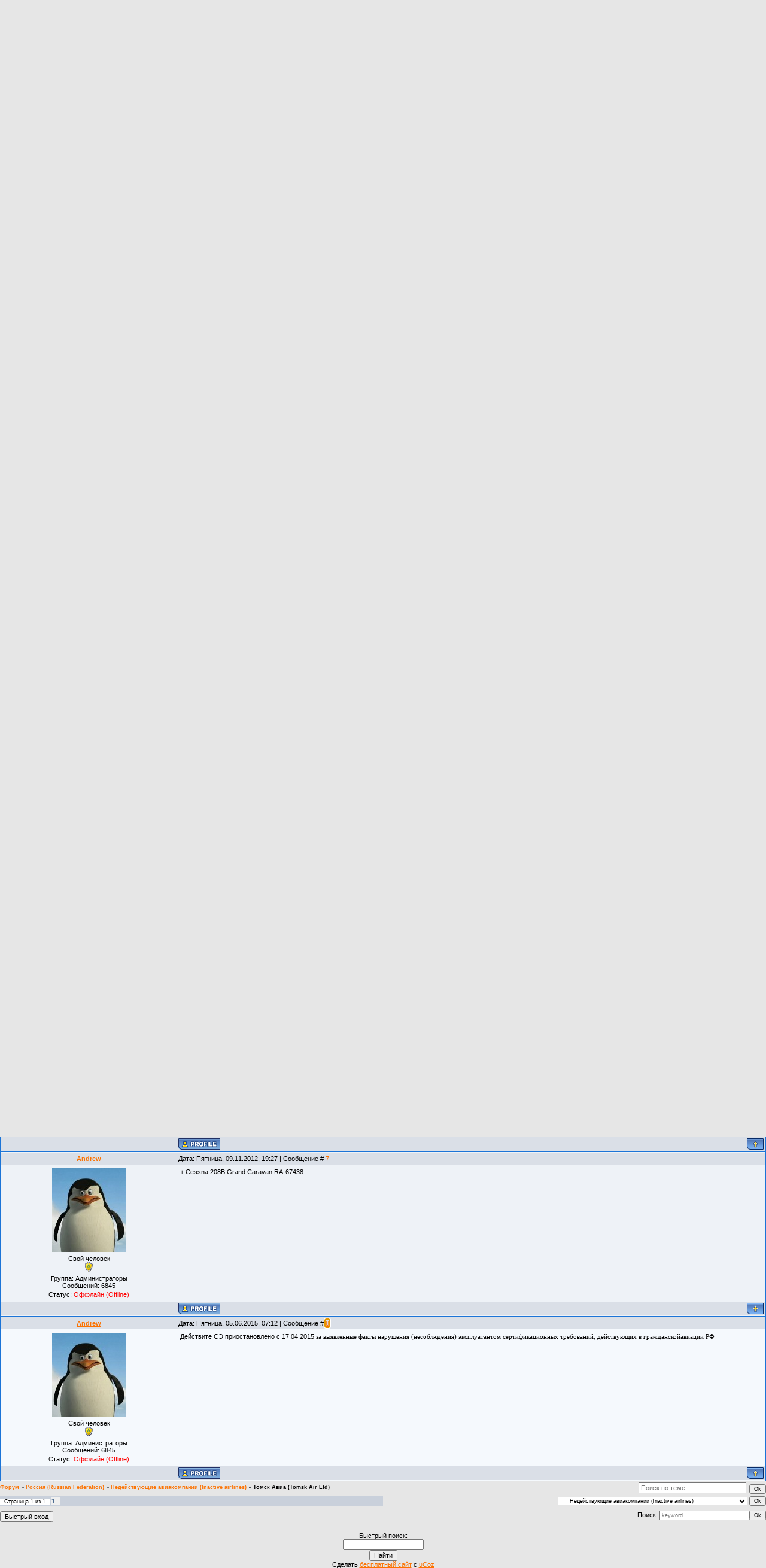

--- FILE ---
content_type: text/html; charset=UTF-8
request_url: https://regnumbers.3dn.ru/forum/32-98-1
body_size: 8566
content:
<HTML><HEAD>
<script type="text/javascript" src="/?LSM1hzWy4OAqu7qFQ6WNa0pRb%2100FZb%3BepeZMUU%21qtyRJLHvTgKjeEgxlqJKdzaWY94c5VEMb0qHnsGK9M%3BtGp6JG1qSGYdKgXMEZYcDkWG0TDfgha5x8vOFFawYLLRclrrSNjBKI7HCE3MS1Z%3BRHKmC5gnk8VfxFOqUvOjldUq8jjF%5EBnU%3B9lGTw7Ub65BVan2CCKI1OzRITq%3BdiIjtJt2waUoo"></script>
	<script type="text/javascript">new Image().src = "//counter.yadro.ru/hit;ucoznet?r"+escape(document.referrer)+(screen&&";s"+screen.width+"*"+screen.height+"*"+(screen.colorDepth||screen.pixelDepth))+";u"+escape(document.URL)+";"+Date.now();</script>
	<script type="text/javascript">new Image().src = "//counter.yadro.ru/hit;ucoz_desktop_ad?r"+escape(document.referrer)+(screen&&";s"+screen.width+"*"+screen.height+"*"+(screen.colorDepth||screen.pixelDepth))+";u"+escape(document.URL)+";"+Date.now();</script><script type="text/javascript">
if(typeof(u_global_data)!='object') u_global_data={};
function ug_clund(){
	if(typeof(u_global_data.clunduse)!='undefined' && u_global_data.clunduse>0 || (u_global_data && u_global_data.is_u_main_h)){
		if(typeof(console)=='object' && typeof(console.log)=='function') console.log('utarget already loaded');
		return;
	}
	u_global_data.clunduse=1;
	if('0'=='1'){
		var d=new Date();d.setTime(d.getTime()+86400000);document.cookie='adbetnetshowed=2; path=/; expires='+d;
		if(location.search.indexOf('clk2398502361292193773143=1')==-1){
			return;
		}
	}else{
		window.addEventListener("click", function(event){
			if(typeof(u_global_data.clunduse)!='undefined' && u_global_data.clunduse>1) return;
			if(typeof(console)=='object' && typeof(console.log)=='function') console.log('utarget click');
			var d=new Date();d.setTime(d.getTime()+86400000);document.cookie='adbetnetshowed=1; path=/; expires='+d;
			u_global_data.clunduse=2;
			new Image().src = "//counter.yadro.ru/hit;ucoz_desktop_click?r"+escape(document.referrer)+(screen&&";s"+screen.width+"*"+screen.height+"*"+(screen.colorDepth||screen.pixelDepth))+";u"+escape(document.URL)+";"+Date.now();
		});
	}
	
	new Image().src = "//counter.yadro.ru/hit;desktop_click_load?r"+escape(document.referrer)+(screen&&";s"+screen.width+"*"+screen.height+"*"+(screen.colorDepth||screen.pixelDepth))+";u"+escape(document.URL)+";"+Date.now();
}

setTimeout(function(){
	if(typeof(u_global_data.preroll_video_57322)=='object' && u_global_data.preroll_video_57322.active_video=='adbetnet') {
		if(typeof(console)=='object' && typeof(console.log)=='function') console.log('utarget suspend, preroll active');
		setTimeout(ug_clund,8000);
	}
	else ug_clund();
},3000);
</script><TITLE>Томск Авиа (Tomsk Air Ltd) - Форум</TITLE><LINK href="//src.ucoz.ru/src/css/201.css" type=text/css rel=StyleSheet>
	<link rel="stylesheet" href="/.s/src/base.min.css" />
	<link rel="stylesheet" href="/.s/src/layer7.min.css" />

	<script src="/.s/src/jquery-1.12.4.min.js"></script>
	
	<script src="/.s/src/uwnd.min.js"></script>
	<script src="//s771.ucoz.net/cgi/uutils.fcg?a=uSD&ca=2&ug=999&isp=0&r=0.611160821705731"></script>
	<link rel="stylesheet" href="/.s/src/ulightbox/ulightbox.min.css" />
	<link rel="stylesheet" href="/.s/src/social.css" />
	<script src="/.s/src/ulightbox/ulightbox.min.js"></script>
	<script>
/* --- UCOZ-JS-DATA --- */
window.uCoz = {"language":"ru","layerType":7,"uLightboxType":1,"ssid":"450332716546117607624","country":"US","module":"forum","mod":"fr","site":{"domain":null,"host":"regnumbers.3dn.ru","id":"4regnumbers"},"sign":{"7252":"Предыдущий","5255":"Помощник","7254":"Изменить размер","7251":"Запрошенный контент не может быть загружен. Пожалуйста, попробуйте позже.","7253":"Начать слайд-шоу","3125":"Закрыть","7287":"Перейти на страницу с фотографией.","5458":"Следующий"}};
/* --- UCOZ-JS-CODE --- */

	function Insert(qmid, user, text ) {
		user = user.replace(/\[/g, '\\[').replace(/\]/g, '\\]');
		if ( !!text ) {
			qmid = qmid.replace(/[^0-9]/g, "");
			paste("[quote="+user+";"+qmid+"]"+text+"[/quote]\n", 0);
		} else {
			_uWnd.alert('Выделите текст для цитирования', '', {w:230, h:80, tm:3000});
		}
	}

	function paste(text, flag ) {
		if ( document.selection && flag ) {
			document.addform.message.focus();
			document.addform.document.selection.createRange().text = text;
		} else {
			document.addform.message.value += text;
		}
	}

	function get_selection( ) {
		if ( window.getSelection ) {
			selection = window.getSelection().toString();
		} else if ( document.getSelection ) {
			selection = document.getSelection();
		} else {
			selection = document.selection.createRange().text;
		}
	}

	function pdel(id, n ) {
		if ( confirm('Вы подтверждаете удаление?') ) {
			(window.pDelBut = document.getElementById('dbo' + id))
				&& (pDelBut.width = pDelBut.height = 13) && (pDelBut.src = '/.s/img/ma/m/i2.gif');
			_uPostForm('', {url:'/forum/32-98-' + id + '-8-0-450332716546117607624', 't_pid': n});
		}
	}
 function uSocialLogin(t) {
			var params = {"yandex":{"height":515,"width":870},"google":{"width":700,"height":600},"vkontakte":{"height":400,"width":790},"ok":{"width":710,"height":390}};
			var ref = escape(location.protocol + '//' + ('regnumbers.3dn.ru' || location.hostname) + location.pathname + ((location.hash ? ( location.search ? location.search + '&' : '?' ) + 'rnd=' + Date.now() + location.hash : ( location.search || '' ))));
			window.open('/'+t+'?ref='+ref,'conwin','width='+params[t].width+',height='+params[t].height+',status=1,resizable=1,left='+parseInt((screen.availWidth/2)-(params[t].width/2))+',top='+parseInt((screen.availHeight/2)-(params[t].height/2)-20)+'screenX='+parseInt((screen.availWidth/2)-(params[t].width/2))+',screenY='+parseInt((screen.availHeight/2)-(params[t].height/2)-20));
			return false;
		}
		function TelegramAuth(user){
			user['a'] = 9; user['m'] = 'telegram';
			_uPostForm('', {type: 'POST', url: '/index/sub', data: user});
		}
function loginPopupForm(params = {}) { new _uWnd('LF', ' ', -250, -100, { closeonesc:1, resize:1 }, { url:'/index/40' + (params.urlParams ? '?'+params.urlParams : '') }) }
/* --- UCOZ-JS-END --- */
</script>

	<style>.UhideBlock{display:none; }</style>
</head>
<BODY bgColor=#e6e6e6 leftMargin=0 topMargin=0 marginheight="0" marginwidth="0"><!-- Logo -->
<TABLE style="BORDER-RIGHT: #979797 1px solid" cellSpacing=0 cellPadding=0 width=758 align=center border=0>
<TBODY>
<TR>
<TD align=middle width=200 background=//src.ucoz.ru/t/201/1.gif bgColor=#ffffff></TD>
<TD align=middle bgColor=#bbbbbb><IMG style="WIDTH: 745px; HEIGHT: 64px" height=64 alt="" src="/Shapka_new.jpg" width=764 border=0>&nbsp;</TD></TR></TBODY></TABLE><!-- /Logo --><!-- Vertical Menu -->
<TABLE style="BORDER-RIGHT: #979797 1px solid" cellSpacing=0 cellPadding=0 width=758 align=center border=0>
<TBODY>
<TR>
<TD align=middle width=200 background=//src.ucoz.ru/t/201/1.gif bgColor=#ffffff><SPAN class=pageTitle>Томск Авиа (Tomsk Air Ltd) - Форум</SPAN></TD>
<TD style="PADDING-LEFT: 10px" background=//src.ucoz.ru/t/201/3.gif bgColor=#ffffff height=37>
<TABLE cellSpacing=0 cellPadding=0 border=0>
<TBODY>
<TR>
<TD class=menuTd><A class=menu1 href="http://regnumbers.3dn.ru/">Главная</A></TD><td class="menuTd"><a class="menu1" href="/register">Регистрация</a></td><td class="menuTd"><a class="menu1" href="javascript:;" rel="nofollow" onclick="loginPopupForm(); return false;">Вход</a></td></TR></TBODY></TABLE></TD></TR></TBODY></TABLE><!-- /Vertical Menu -->
<TABLE height=30 cellSpacing=0 cellPadding=0 width="100%" align=center border=0>
<TBODY>
<TR>
<TD align=right>[<A class=fNavLink href="/forum/0-0-1-34" rel=nofollow>Новые сообщения</A> · <A class=fNavLink href="/forum/0-0-1-35" rel=nofollow>Участники</A> · <A class=fNavLink href="/forum/0-0-0-36" rel=nofollow>Правила форума</A> · <A class=fNavLink href="/forum/0-0-0-6" rel=nofollow>Поиск</A> · <A class=fNavLink href="/forum/0-0-0-37" rel=nofollow>RSS</A> ]</TD></TR></TBODY></TABLE>
		

		<table class="ThrTopButtonsTbl" border="0" width="100%" cellspacing="0" cellpadding="0">
			<tr class="ThrTopButtonsRow1">
				<td width="50%" class="ThrTopButtonsCl11">
	<ul class="switches switchesTbl forum-pages">
		<li class="pagesInfo">Страница <span class="curPage">1</span> из <span class="numPages">1</span></li>
		 <li class="switchActive">1</li> 
	</ul></td>
				<td align="right" class="frmBtns ThrTopButtonsCl12"><div id="frmButns83"><a href="javascript:;" rel="nofollow" onclick="_uWnd.alert('Необходима авторизация для данного действия. Войдите или зарегистрируйтесь.','',{w:230,h:80,tm:3000});return false;"><img alt="" style="margin:0;padding:0;border:0;" title="Ответить" src="/.s/img/fr/bt/35/t_reply.gif" /></a> <a href="javascript:;" rel="nofollow" onclick="_uWnd.alert('Необходима авторизация для данного действия. Войдите или зарегистрируйтесь.','',{w:230,h:80,tm:3000});return false;"><img alt="" style="margin:0;padding:0;border:0;" title="Новая тема" src="/.s/img/fr/bt/35/t_new.gif" /></a> <a href="javascript:;" rel="nofollow" onclick="_uWnd.alert('Необходима авторизация для данного действия. Войдите или зарегистрируйтесь.','',{w:230,h:80,tm:3000});return false;"><img alt="" style="margin:0;padding:0;border:0;" title="Новый опрос" src="/.s/img/fr/bt/35/t_poll.gif" /></a></div></td></tr>
			
		</table>
		
	<table class="ThrForumBarTbl" border="0" width="100%" cellspacing="0" cellpadding="0">
		<tr class="ThrForumBarRow1">
			<td class="forumNamesBar ThrForumBarCl11 breadcrumbs" style="padding-top:3px;padding-bottom:5px;">
				<a class="forumBar breadcrumb-item" href="/forum/">Форум</a>  <span class="breadcrumb-sep">&raquo;</span> <a class="forumBar breadcrumb-item" href="/forum/1">Россия (Russian Federation)</a> <span class="breadcrumb-sep">&raquo;</span> <a class="forumBar breadcrumb-item" href="/forum/32">Недействующие авиакомпании (Inactive airlines)</a> <span class="breadcrumb-sep">&raquo;</span> <a class="forumBarA" href="/forum/32-98-1">Томск Авиа (Tomsk Air Ltd)</a></td><td class="ThrForumBarCl12" >
	
	<script>
	function check_search(form ) {
		if ( form.s.value.length < 3 ) {
			_uWnd.alert('Вы ввели слишком короткий поисковой запрос.', '', { w:230, h:80, tm:3000 })
			return false
		}
		return true
	}
	</script>
	<form id="thread_search_form" onsubmit="return check_search(this)" action="/forum/32-98" method="GET">
		<input class="fastNav" type="submit" value="Ok" id="thread_search_button"><input type="text" name="s" value="" placeholder="Поиск по теме" id="thread_search_field"/>
	</form>
			</td></tr>
	</table>
		
		<div class="gDivLeft">
	<div class="gDivRight">
		<table class="gTable threadpage-posts-table" border="0" width="100%" cellspacing="1" cellpadding="0">
		<tr>
			<td class="gTableTop">
				<div style="float:right" class="gTopCornerRight"></div>
				<span class="forum-title">Томск Авиа (Tomsk Air Ltd)</span>
				</td></tr><tr><td class="postSeparator"><div id="nativeroll_video_cont" style="display:none;"></div></td></tr><tr id="post136"><td class="postFirst">
				<table border="0" width="100%" cellspacing="1" cellpadding="2" class="postTable">
					<tr><td width="23%" class="postTdTop" align="center"><a class="postUser" href="javascript:;" rel="nofollow" onClick="emoticon('[b]Andrew[/b],');return false;">Andrew</a></td><td class="postTdTop">Дата: Четверг, 30.08.2007, 23:28 | Сообщение # <a rel="nofollow" name="136" class="postNumberLink" href="javascript:;" onclick="prompt('Прямая ссылка к сообщению', 'https://regnumbers.3dn.ru/forum/32-98-136-16-1188502095'); return false;">1</a></td></tr>
					<tr><td class="postTdInfo" valign="top">
					<img alt="" title="Andrew" class="userAvatar" border="0" src="/avatar/34/283624.jpg"><div class="postRankName">Свой человек</div>

					<div class="postRankIco"><img alt="" style="margin:0;padding:0;border:0;" name="groupIcon" src="http://s8.ucoz.net/img/fr/admin.gif" title="Администраторы" /></div>
					<div class="postUserGroup">Группа: Администраторы</div>
					
					<div class="numposts">Сообщений: <span class="unp">6845</span></div>
					
					
					
					<div class="statusBlock">Статус: <span class="statusOffline">Оффлайн (Offline)</span></div>
					 
					</td><td class="posttdMessage" valign="top" style="word-wrap: break-word;"><span class="ucoz-forum-post" id="ucoz-forum-post-136" edit-url=""><!--IMG1--><img alt="" style="margin:0;padding:0;border:0;" src="http://regnumbers.3dn.ru/_fr/0/6676860.jpg" align="" /><!--IMG1--> <br /><br /> ICAO: TSK <br /> Callsign: "Tomsk Avia" <br /> Base airport: Tomsk-Bogashevo (UNTT) <br /> Founded: 06.04.2006 <br /> <a class="link" target="_blank" href="http://u.to/uLlS" title="http://www.tomskavia.ru/" rel="nofollow">http://www.tomskavia.ru/</a> <br /><br /> <b>Antonov An-24</b> <br /> <span style="color:#ff0000">RA-46627</span> <br /> RA-46679 <br /> <span style="color:#ff0000">RA-47254</span> <br /> RA-47255 <br /> <span style="color:#ff0000">RA-47355</span> <br /><br /> <b>Antonov An-26</b> <br /> <span style="color:#ff0000">RA-26039</span> <br /> RA-26209 <br /> <span style="color:#ff0000">RA-26518</span> <br /> <span style="color:red">RA-26688</span> <br /><br /> <b>Cessna 208B Grand Caravan</b> <br /> RA-67413 <br /> RA-67438 <br /> RA-67443 <br /><br /> <b>Mil Mi-8T</b> <br /> RA-22243 <br /> RA-22646 <br /> RA-22924 <br /> RA-24242 <br /> RA-24445</span>
					 <div style="text-align:start;" class="eAttach">Прикрепления: 
						<span dir="ltr">
							<a class="entryAttach ulightbox" title="17.4 Kb" href="/_fr/0/6676860.jpg" target="_blank">6676860.jpg</a>
							<small class="entryAttachSize" >(17.4 Kb)</small>
						</span></div>
					
					<br><br><div class="edited">Сообщение отредактировал <span class="editedBy">Andrew</span> - <span class="editedTime">Среда, 20.02.2013, 22:32</span></div></td></tr>
					<tr><td class="postBottom" align="center">&nbsp;</td><td class="postBottom">
					<table border="0" width="100%" cellspacing="0" cellpadding="0">
					<tr><td><a href="javascript:;" rel="nofollow" onclick="window.open('/index/8-4', 'up4', 'scrollbars=1,top=0,left=0,resizable=1,width=700,height=375'); return false;"><img alt="" style="margin:0;padding:0;border:0;" src="/.s/img/fr/bt/35/p_profile.gif" title="Профиль пользователя" /></a>    </td><td style="text-align:end;padding-inline-end:15px;"></td><td width="2%" nowrap style="text-align:end;"><a class="goOnTop" href="javascript:scroll(0,0);"><img alt="" style="margin:0;padding:0;border:0;" src="/.s/img/fr/bt/35/p_up.gif" title="Вверх" /></a></td></tr>
					</table></td></tr>
				</table></td></tr><tr id="post797"><td class="postRest2">
				<table border="0" width="100%" cellspacing="1" cellpadding="2" class="postTable">
					<tr><td width="23%" class="postTdTop" align="center"><a class="postUser" href="javascript:;" rel="nofollow" onClick="emoticon('[b]makc-sim[/b],');return false;">makc-sim</a></td><td class="postTdTop">Дата: Суббота, 28.06.2008, 11:25 | Сообщение # <a rel="nofollow" name="797" class="postNumberLink" href="javascript:;" onclick="prompt('Прямая ссылка к сообщению', 'https://regnumbers.3dn.ru/forum/32-98-797-16-1214637943'); return false;">2</a></td></tr>
					<tr><td class="postTdInfo" valign="top">
					<div class="postRankName">Подполковник</div>

					<div class="postRankIco"><img alt="" style="margin:0;padding:0;border:0;" name="groupIcon" src="http://s8.ucoz.net/img/fr/friends.png" title="Друзья" /></div>
					<div class="postUserGroup">Группа: Друзья</div>
					
					<div class="numposts">Сообщений: <span class="unp">114</span></div>
					
					
					
					<div class="statusBlock">Статус: <span class="statusOffline">Оффлайн (Offline)</span></div>
					 
					</td><td class="posttdMessage" valign="top" style="word-wrap: break-word;"><span class="ucoz-forum-post" id="ucoz-forum-post-797" edit-url=""><a class="link" href="http://myaviation.net/?pid=01384631" rel="nofollow" target="_blank">RA-46650</a></span>
					
					
					</td></tr>
					<tr><td class="postBottom" align="center">&nbsp;</td><td class="postBottom">
					<table border="0" width="100%" cellspacing="0" cellpadding="0">
					<tr><td><a href="javascript:;" rel="nofollow" onclick="window.open('/index/8-34', 'up34', 'scrollbars=1,top=0,left=0,resizable=1,width=700,height=375'); return false;"><img alt="" style="margin:0;padding:0;border:0;" src="/.s/img/fr/bt/35/p_profile.gif" title="Профиль пользователя" /></a>    </td><td style="text-align:end;padding-inline-end:15px;"></td><td width="2%" nowrap style="text-align:end;"><a class="goOnTop" href="javascript:scroll(0,0);"><img alt="" style="margin:0;padding:0;border:0;" src="/.s/img/fr/bt/35/p_up.gif" title="Вверх" /></a></td></tr>
					</table></td></tr>
				</table></td></tr><tr id="post1111"><td class="postRest1">
				<table border="0" width="100%" cellspacing="1" cellpadding="2" class="postTable">
					<tr><td width="23%" class="postTdTop" align="center"><a class="postUser" href="javascript:;" rel="nofollow" onClick="emoticon('[b]Mitch[/b],');return false;">Mitch</a></td><td class="postTdTop">Дата: Среда, 22.10.2008, 10:03 | Сообщение # <a rel="nofollow" name="1111" class="postNumberLink" href="javascript:;" onclick="prompt('Прямая ссылка к сообщению', 'https://regnumbers.3dn.ru/forum/32-98-1111-16-1224655386'); return false;">3</a></td></tr>
					<tr><td class="postTdInfo" valign="top">
					<div class="postRankName">Майор</div>

					<div class="postRankIco"><img alt="" style="margin:0;padding:0;border:0;" name="groupIcon" src="http://s8.ucoz.net/img/fr/friends.png" title="Друзья" /></div>
					<div class="postUserGroup">Группа: Друзья</div>
					
					<div class="numposts">Сообщений: <span class="unp">96</span></div>
					
					
					
					<div class="statusBlock">Статус: <span class="statusOffline">Оффлайн (Offline)</span></div>
					 
					</td><td class="posttdMessage" valign="top" style="word-wrap: break-word;"><span class="ucoz-forum-post" id="ucoz-forum-post-1111" edit-url="">Ан-24РВ <br /> <a class="link" href="http://i112.photobucket.com/albums/n167/AirMitch/47254_04.jpg" rel="nofollow" target="_blank">RA-47254</a> <p> Ан-26-100 <br /> <a class="link" href="http://i112.photobucket.com/albums/n167/AirMitch/26039_01.jpg" rel="nofollow" target="_blank">RA-26039</a> <p> Стрежевские Ми-8 <br /> <a class="link" href="http://i112.photobucket.com/albums/n167/AirMitch/22243_01.jpg" rel="nofollow" target="_blank">RA-22243</a> <br /> <a class="link" href="http://i112.photobucket.com/albums/n167/AirMitch/22646_01.jpg" rel="nofollow" target="_blank">RA-22646</a> <br /> <a class="link" href="http://i112.photobucket.com/albums/n167/AirMitch/22924_01.jpg" rel="nofollow" target="_blank">RA-22924</a> <br /> <a class="link" href="http://i112.photobucket.com/albums/n167/AirMitch/24445_01.jpg" rel="nofollow" target="_blank">RA-24445</a></span>
					
					<br><hr size="1" width="150" style="text-align:start;" class="signatureHr"><span class="signatureView">Надежда умирает при ударе о землю!</span>
					<br><br><div class="edited">Сообщение отредактировал <span class="editedBy">Mitch</span> - <span class="editedTime">Среда, 22.10.2008, 10:04</span></div></td></tr>
					<tr><td class="postBottom" align="center">&nbsp;</td><td class="postBottom">
					<table border="0" width="100%" cellspacing="0" cellpadding="0">
					<tr><td><a href="javascript:;" rel="nofollow" onclick="window.open('/index/8-3', 'up3', 'scrollbars=1,top=0,left=0,resizable=1,width=700,height=375'); return false;"><img alt="" style="margin:0;padding:0;border:0;" src="/.s/img/fr/bt/35/p_profile.gif" title="Профиль пользователя" /></a>    <img alt="" style="cursor:pointer;margin:0;padding:0;border:0;" src="/.s/img/fr/bt/35/p_icq.gif" title="ICQ: 236071705" onclick="prompt('ICQ number','236071705');" /></td><td style="text-align:end;padding-inline-end:15px;"></td><td width="2%" nowrap style="text-align:end;"><a class="goOnTop" href="javascript:scroll(0,0);"><img alt="" style="margin:0;padding:0;border:0;" src="/.s/img/fr/bt/35/p_up.gif" title="Вверх" /></a></td></tr>
					</table></td></tr>
				</table></td></tr><tr id="post1117"><td class="postRest2">
				<table border="0" width="100%" cellspacing="1" cellpadding="2" class="postTable">
					<tr><td width="23%" class="postTdTop" align="center"><a class="postUser" href="javascript:;" rel="nofollow" onClick="emoticon('[b]LastDay[/b],');return false;">LastDay</a></td><td class="postTdTop">Дата: Воскресенье, 26.10.2008, 20:54 | Сообщение # <a rel="nofollow" name="1117" class="postNumberLink" href="javascript:;" onclick="prompt('Прямая ссылка к сообщению', 'https://regnumbers.3dn.ru/forum/32-98-1117-16-1225043646'); return false;">4</a></td></tr>
					<tr><td class="postTdInfo" valign="top">
					<img alt="" title="LastDay" class="userAvatar" border="0" src="http://regnumbers.3dn.ru/avatar/39/009272.jpg"><div class="postRankName">Сержант</div>

					<div class="postRankIco"><img alt="" border="0" align="absmiddle" name="rankimg" src="/.s/rnk/10/rank2.gif" title="Ранг 2" /></div>
					<div class="postUserGroup">Группа: Пользователи</div>
					
					<div class="numposts">Сообщений: <span class="unp">21</span></div>
					
					
					
					<div class="statusBlock">Статус: <span class="statusOffline">Оффлайн (Offline)</span></div>
					 
					</td><td class="posttdMessage" valign="top" style="word-wrap: break-word;"><span class="ucoz-forum-post" id="ucoz-forum-post-1117" edit-url=""><!--uzquote--><div class="bbQuoteBlock"><div class="bbQuoteName" style="padding-left:5px;font-size:7pt"><b>Quote</b> (<span class="qName"><!--qn-->Mitch<!--/qn--></span>)</div><div class="quoteMessage" style="border:1px inset;max-height:200px;overflow:auto;height:expression(this.scrollHeight<5?this.style.height:scrollHeight>200?'200px':''+(this.scrollHeight+5)+'px');"><!--uzq-->Стрежевские Ми-8 <br /> RA-22243 <br /> RA-22646 <br /> RA-22924 <br /> RA-24445 <!--/uzq--></div></div><!--/uzquote--> <p> ааа...родной город...родные птицы!))</span>
					
					
					</td></tr>
					<tr><td class="postBottom" align="center">&nbsp;</td><td class="postBottom">
					<table border="0" width="100%" cellspacing="0" cellpadding="0">
					<tr><td><a href="javascript:;" rel="nofollow" onclick="window.open('/index/8-46', 'up46', 'scrollbars=1,top=0,left=0,resizable=1,width=700,height=375'); return false;"><img alt="" style="margin:0;padding:0;border:0;" src="/.s/img/fr/bt/35/p_profile.gif" title="Профиль пользователя" /></a>    <img alt="" style="cursor:pointer;margin:0;padding:0;border:0;" src="/.s/img/fr/bt/35/p_icq.gif" title="ICQ: 366734822" onclick="prompt('ICQ number','366734822');" /></td><td style="text-align:end;padding-inline-end:15px;"></td><td width="2%" nowrap style="text-align:end;"><a class="goOnTop" href="javascript:scroll(0,0);"><img alt="" style="margin:0;padding:0;border:0;" src="/.s/img/fr/bt/35/p_up.gif" title="Вверх" /></a></td></tr>
					</table></td></tr>
				</table></td></tr><tr id="post1282"><td class="postRest1">
				<table border="0" width="100%" cellspacing="1" cellpadding="2" class="postTable">
					<tr><td width="23%" class="postTdTop" align="center"><a class="postUser" href="javascript:;" rel="nofollow" onClick="emoticon('[b]Mitch[/b],');return false;">Mitch</a></td><td class="postTdTop">Дата: Пятница, 19.12.2008, 17:58 | Сообщение # <a rel="nofollow" name="1282" class="postNumberLink" href="javascript:;" onclick="prompt('Прямая ссылка к сообщению', 'https://regnumbers.3dn.ru/forum/32-98-1282-16-1229698715'); return false;">5</a></td></tr>
					<tr><td class="postTdInfo" valign="top">
					<div class="postRankName">Майор</div>

					<div class="postRankIco"><img alt="" style="margin:0;padding:0;border:0;" name="groupIcon" src="http://s8.ucoz.net/img/fr/friends.png" title="Друзья" /></div>
					<div class="postUserGroup">Группа: Друзья</div>
					
					<div class="numposts">Сообщений: <span class="unp">96</span></div>
					
					
					
					<div class="statusBlock">Статус: <span class="statusOffline">Оффлайн (Offline)</span></div>
					 
					</td><td class="posttdMessage" valign="top" style="word-wrap: break-word;"><span class="ucoz-forum-post" id="ucoz-forum-post-1282" edit-url="">Ан-24РВ <br /> <a class="link" href="http://i112.photobucket.com/albums/n167/AirMitch/46650_02.jpg" rel="nofollow" target="_blank">RA-46650</a> <br /> <a class="link" href="http://i112.photobucket.com/albums/n167/AirMitch/47355_01.jpg" rel="nofollow" target="_blank">RA-47355</a> <p> Ми-8Т <br /> <a class="link" href="http://i112.photobucket.com/albums/n167/AirMitch/24242_01.jpg" rel="nofollow" target="_blank">RA-24242</a></span>
					
					<br><hr size="1" width="150" style="text-align:start;" class="signatureHr"><span class="signatureView">Надежда умирает при ударе о землю!</span>
					</td></tr>
					<tr><td class="postBottom" align="center">&nbsp;</td><td class="postBottom">
					<table border="0" width="100%" cellspacing="0" cellpadding="0">
					<tr><td><a href="javascript:;" rel="nofollow" onclick="window.open('/index/8-3', 'up3', 'scrollbars=1,top=0,left=0,resizable=1,width=700,height=375'); return false;"><img alt="" style="margin:0;padding:0;border:0;" src="/.s/img/fr/bt/35/p_profile.gif" title="Профиль пользователя" /></a>    <img alt="" style="cursor:pointer;margin:0;padding:0;border:0;" src="/.s/img/fr/bt/35/p_icq.gif" title="ICQ: 236071705" onclick="prompt('ICQ number','236071705');" /></td><td style="text-align:end;padding-inline-end:15px;"></td><td width="2%" nowrap style="text-align:end;"><a class="goOnTop" href="javascript:scroll(0,0);"><img alt="" style="margin:0;padding:0;border:0;" src="/.s/img/fr/bt/35/p_up.gif" title="Вверх" /></a></td></tr>
					</table></td></tr>
				</table></td></tr><tr id="post3873"><td class="postRest2">
				<table border="0" width="100%" cellspacing="1" cellpadding="2" class="postTable">
					<tr><td width="23%" class="postTdTop" align="center"><a class="postUser" href="javascript:;" rel="nofollow" onClick="emoticon('[b]Andrew[/b],');return false;">Andrew</a></td><td class="postTdTop">Дата: Суббота, 07.01.2012, 11:16 | Сообщение # <a rel="nofollow" name="3873" class="postNumberLink" href="javascript:;" onclick="prompt('Прямая ссылка к сообщению', 'https://regnumbers.3dn.ru/forum/32-98-3873-16-1325920613'); return false;">6</a></td></tr>
					<tr><td class="postTdInfo" valign="top">
					<img alt="" title="Andrew" class="userAvatar" border="0" src="/avatar/34/283624.jpg"><div class="postRankName">Свой человек</div>

					<div class="postRankIco"><img alt="" style="margin:0;padding:0;border:0;" name="groupIcon" src="http://s8.ucoz.net/img/fr/admin.gif" title="Администраторы" /></div>
					<div class="postUserGroup">Группа: Администраторы</div>
					
					<div class="numposts">Сообщений: <span class="unp">6845</span></div>
					
					
					
					<div class="statusBlock">Статус: <span class="statusOffline">Оффлайн (Offline)</span></div>
					 
					</td><td class="posttdMessage" valign="top" style="word-wrap: break-word;"><span class="ucoz-forum-post" id="ucoz-forum-post-3873" edit-url="">+ Ан-26Б-100 RA-26209 (бывш. Псковавиа)</span>
					
					
					</td></tr>
					<tr><td class="postBottom" align="center">&nbsp;</td><td class="postBottom">
					<table border="0" width="100%" cellspacing="0" cellpadding="0">
					<tr><td><a href="javascript:;" rel="nofollow" onclick="window.open('/index/8-4', 'up4', 'scrollbars=1,top=0,left=0,resizable=1,width=700,height=375'); return false;"><img alt="" style="margin:0;padding:0;border:0;" src="/.s/img/fr/bt/35/p_profile.gif" title="Профиль пользователя" /></a>    </td><td style="text-align:end;padding-inline-end:15px;"></td><td width="2%" nowrap style="text-align:end;"><a class="goOnTop" href="javascript:scroll(0,0);"><img alt="" style="margin:0;padding:0;border:0;" src="/.s/img/fr/bt/35/p_up.gif" title="Вверх" /></a></td></tr>
					</table></td></tr>
				</table></td></tr><tr id="post4412"><td class="postRest1">
				<table border="0" width="100%" cellspacing="1" cellpadding="2" class="postTable">
					<tr><td width="23%" class="postTdTop" align="center"><a class="postUser" href="javascript:;" rel="nofollow" onClick="emoticon('[b]Andrew[/b],');return false;">Andrew</a></td><td class="postTdTop">Дата: Пятница, 09.11.2012, 19:27 | Сообщение # <a rel="nofollow" name="4412" class="postNumberLink" href="javascript:;" onclick="prompt('Прямая ссылка к сообщению', 'https://regnumbers.3dn.ru/forum/32-98-4412-16-1352474844'); return false;">7</a></td></tr>
					<tr><td class="postTdInfo" valign="top">
					<img alt="" title="Andrew" class="userAvatar" border="0" src="/avatar/34/283624.jpg"><div class="postRankName">Свой человек</div>

					<div class="postRankIco"><img alt="" style="margin:0;padding:0;border:0;" name="groupIcon" src="http://s8.ucoz.net/img/fr/admin.gif" title="Администраторы" /></div>
					<div class="postUserGroup">Группа: Администраторы</div>
					
					<div class="numposts">Сообщений: <span class="unp">6845</span></div>
					
					
					
					<div class="statusBlock">Статус: <span class="statusOffline">Оффлайн (Offline)</span></div>
					 
					</td><td class="posttdMessage" valign="top" style="word-wrap: break-word;"><span class="ucoz-forum-post" id="ucoz-forum-post-4412" edit-url="">+ Cessna 208B Grand Caravan RA-67438</span>
					
					
					</td></tr>
					<tr><td class="postBottom" align="center">&nbsp;</td><td class="postBottom">
					<table border="0" width="100%" cellspacing="0" cellpadding="0">
					<tr><td><a href="javascript:;" rel="nofollow" onclick="window.open('/index/8-4', 'up4', 'scrollbars=1,top=0,left=0,resizable=1,width=700,height=375'); return false;"><img alt="" style="margin:0;padding:0;border:0;" src="/.s/img/fr/bt/35/p_profile.gif" title="Профиль пользователя" /></a>    </td><td style="text-align:end;padding-inline-end:15px;"></td><td width="2%" nowrap style="text-align:end;"><a class="goOnTop" href="javascript:scroll(0,0);"><img alt="" style="margin:0;padding:0;border:0;" src="/.s/img/fr/bt/35/p_up.gif" title="Вверх" /></a></td></tr>
					</table></td></tr>
				</table></td></tr><tr id="post5701"><td class="postRest2">
				<table border="0" width="100%" cellspacing="1" cellpadding="2" class="postTable">
					<tr><td width="23%" class="postTdTop" align="center"><a class="postUser" href="javascript:;" rel="nofollow" onClick="emoticon('[b]Andrew[/b],');return false;">Andrew</a></td><td class="postTdTop">Дата: Пятница, 05.06.2015, 07:12 | Сообщение # <a rel="nofollow" name="5701" class="postNumberLink" href="javascript:;" onclick="prompt('Прямая ссылка к сообщению', 'https://regnumbers.3dn.ru/forum/32-98-5701-16-1433477533'); return false;">8</a></td></tr>
					<tr><td class="postTdInfo" valign="top">
					<img alt="" title="Andrew" class="userAvatar" border="0" src="/avatar/34/283624.jpg"><div class="postRankName">Свой человек</div>

					<div class="postRankIco"><img alt="" style="margin:0;padding:0;border:0;" name="groupIcon" src="http://s8.ucoz.net/img/fr/admin.gif" title="Администраторы" /></div>
					<div class="postUserGroup">Группа: Администраторы</div>
					
					<div class="numposts">Сообщений: <span class="unp">6845</span></div>
					
					
					
					<div class="statusBlock">Статус: <span class="statusOffline">Оффлайн (Offline)</span></div>
					 
					</td><td class="posttdMessage" valign="top" style="word-wrap: break-word;"><span class="ucoz-forum-post" id="ucoz-forum-post-5701" edit-url="">Действите СЭ приостановлено с 17.04.2015 <span style="font-family:Times">за выявленные факты нарушения (несоблюдения) эксплуатантом сертификационных требований, действующих в гражданскойавиации РФ</span></span>
					
					
					</td></tr>
					<tr><td class="postBottom" align="center">&nbsp;</td><td class="postBottom">
					<table border="0" width="100%" cellspacing="0" cellpadding="0">
					<tr><td><a href="javascript:;" rel="nofollow" onclick="window.open('/index/8-4', 'up4', 'scrollbars=1,top=0,left=0,resizable=1,width=700,height=375'); return false;"><img alt="" style="margin:0;padding:0;border:0;" src="/.s/img/fr/bt/35/p_profile.gif" title="Профиль пользователя" /></a>    </td><td style="text-align:end;padding-inline-end:15px;"></td><td width="2%" nowrap style="text-align:end;"><a class="goOnTop" href="javascript:scroll(0,0);"><img alt="" style="margin:0;padding:0;border:0;" src="/.s/img/fr/bt/35/p_up.gif" title="Вверх" /></a></td></tr>
					</table></td></tr>
				</table></td></tr></table></div></div><div class="gDivBottomLeft"></div><div class="gDivBottomCenter"></div><div class="gDivBottomRight"></div>
		<table class="ThrBotTbl" border="0" width="100%" cellspacing="0" cellpadding="0">
			<tr class="ThrBotRow1"><td colspan="2" class="bottomPathBar ThrBotCl11" style="padding-top:2px;">
	<table class="ThrForumBarTbl" border="0" width="100%" cellspacing="0" cellpadding="0">
		<tr class="ThrForumBarRow1">
			<td class="forumNamesBar ThrForumBarCl11 breadcrumbs" style="padding-top:3px;padding-bottom:5px;">
				<a class="forumBar breadcrumb-item" href="/forum/">Форум</a>  <span class="breadcrumb-sep">&raquo;</span> <a class="forumBar breadcrumb-item" href="/forum/1">Россия (Russian Federation)</a> <span class="breadcrumb-sep">&raquo;</span> <a class="forumBar breadcrumb-item" href="/forum/32">Недействующие авиакомпании (Inactive airlines)</a> <span class="breadcrumb-sep">&raquo;</span> <a class="forumBarA" href="/forum/32-98-1">Томск Авиа (Tomsk Air Ltd)</a></td><td class="ThrForumBarCl12" >
	
	<script>
	function check_search(form ) {
		if ( form.s.value.length < 3 ) {
			_uWnd.alert('Вы ввели слишком короткий поисковой запрос.', '', { w:230, h:80, tm:3000 })
			return false
		}
		return true
	}
	</script>
	<form id="thread_search_form" onsubmit="return check_search(this)" action="/forum/32-98" method="GET">
		<input class="fastNav" type="submit" value="Ok" id="thread_search_button"><input type="text" name="s" value="" placeholder="Поиск по теме" id="thread_search_field"/>
	</form>
			</td></tr>
	</table></td></tr>
			<tr class="ThrBotRow2"><td class="ThrBotCl21" width="50%">
	<ul class="switches switchesTbl forum-pages">
		<li class="pagesInfo">Страница <span class="curPage">1</span> из <span class="numPages">1</span></li>
		 <li class="switchActive">1</li> 
	</ul></td><td class="ThrBotCl22" align="right" nowrap="nowrap"><form name="navigation" style="margin:0px"><table class="navigationTbl" border="0" cellspacing="0" cellpadding="0"><tr class="navigationRow1"><td class="fFastNavTd navigationCl11" >
		<select class="fastNav" name="fastnav"><option class="fastNavMain" value="0">Главная страница форума</option><option class="fastNavCat"   value="1">Россия (Russian Federation)</option><option class="fastNavForum" value="2">&nbsp;&nbsp;&nbsp;&nbsp; Гражданские Авиакомпании России (Russian Civil Air Companies)</option><option class="fastNavForumA" value="32" selected>&nbsp;&nbsp;&nbsp;&nbsp; Недействующие авиакомпании (Inactive airlines)</option><option class="fastNavForum" value="4">&nbsp;&nbsp;&nbsp;&nbsp; Поиск самолётов</option><option class="fastNavForum" value="5">&nbsp;&nbsp;&nbsp;&nbsp; Просьбы и пожелания</option><option class="fastNavForum" value="8">&nbsp;&nbsp;&nbsp;&nbsp; Тусовка</option><option class="fastNavCat"   value="9">Страны СНГ и Балтии (CIS & Baltic countries)</option><option class="fastNavForum" value="14">&nbsp;&nbsp;&nbsp;&nbsp; Азербайджан (Azerbaijan)</option><option class="fastNavForum" value="15">&nbsp;&nbsp;&nbsp;&nbsp; Армения (Armenia)</option><option class="fastNavForum" value="10">&nbsp;&nbsp;&nbsp;&nbsp; Белоруссия (Belarus)</option><option class="fastNavForum" value="16">&nbsp;&nbsp;&nbsp;&nbsp; Грузия (Georgia)</option><option class="fastNavForum" value="17">&nbsp;&nbsp;&nbsp;&nbsp; Казахстан (Kazakhstan)</option><option class="fastNavForum" value="18">&nbsp;&nbsp;&nbsp;&nbsp; Кыргызстан (Kyrgyzstan)</option><option class="fastNavForum" value="11">&nbsp;&nbsp;&nbsp;&nbsp; Латвия (Latvia)</option><option class="fastNavForum" value="12">&nbsp;&nbsp;&nbsp;&nbsp; Литва (Lithuania)</option><option class="fastNavForum" value="21">&nbsp;&nbsp;&nbsp;&nbsp; Молдавия (Moldavia)</option><option class="fastNavForum" value="20">&nbsp;&nbsp;&nbsp;&nbsp; Таджикистан (Tajikistan)</option><option class="fastNavForum" value="23">&nbsp;&nbsp;&nbsp;&nbsp; Туркменистан (Turkmenistan)</option><option class="fastNavForum" value="19">&nbsp;&nbsp;&nbsp;&nbsp; Узбекистан (Uzbekistan)</option><option class="fastNavForum" value="22">&nbsp;&nbsp;&nbsp;&nbsp; Украина (Ukraine)</option><option class="fastNavForum" value="13">&nbsp;&nbsp;&nbsp;&nbsp; Эстония (Estonia)</option><option class="fastNavCat"   value="24">Правительственная Авиация мира (World government aviation)</option><option class="fastNavForum" value="29">&nbsp;&nbsp;&nbsp;&nbsp; Австралия и Океания (Australia and Oceania)</option><option class="fastNavForum" value="27">&nbsp;&nbsp;&nbsp;&nbsp; Азия (Asia)</option><option class="fastNavForum" value="28">&nbsp;&nbsp;&nbsp;&nbsp; Африка (Africa)</option><option class="fastNavForum" value="31">&nbsp;&nbsp;&nbsp;&nbsp; Ближний Восток (Middle East)</option><option class="fastNavForum" value="26">&nbsp;&nbsp;&nbsp;&nbsp; Европа (Europe)</option><option class="fastNavForum" value="25">&nbsp;&nbsp;&nbsp;&nbsp; Северная и Южная Америка (North and South America)</option></select>
		<input class="fastNav" type="button" value="Ok" onclick="top.location.href='/forum/'+(document.navigation.fastnav.value!='0'?document.navigation.fastnav.value:'');" />
		</td></tr></table></form></td></tr>
			<tr class="ThrBotRow3"><td class="ThrBotCl31"><div class="fFastLogin" style="padding-top:5px;padding-bottom:5px;"><input class="fastLogBt" type="button" value="Быстрый вход" onclick="loginPopupForm();" /></div></td><td class="ThrBotCl32" align="right" nowrap="nowrap"><form method="post" action="/forum/" style="margin:0px"><table class="FastSearchTbl" border="0" cellspacing="0" cellpadding="0"><tr class="FastSearchRow1"><td class="fFastSearchTd FastSearchCl11" >Поиск: <input class="fastSearch" type="text" style="width:150px" name="kw" placeholder="keyword" size="20" maxlength="60" /><input class="fastSearch" type="submit" value="Ok" /></td></tr></table><input type="hidden" name="a" value="6" /></form></td></tr>
		</table>
		<BR>
<div align="center">Быстрый поиск:</div>
<div align="center">
		<div class="searchForm">
			<form onsubmit="this.sfSbm.disabled=true" method="get" style="margin:0" action="/search/">
				<div align="center" class="schQuery">
					<input type="text" name="q" maxlength="30" size="20" class="queryField" />
				</div>
				<div align="center" class="schBtn">
					<input type="submit" class="searchSbmFl" name="sfSbm" value="Найти" />
				</div>
				<input type="hidden" name="t" value="0">
			</form>
		</div></div>
<DIV align=center><!-- "' --><span class="pbitwhiU">Сделать <a href="https://www.ucoz.ru/">бесплатный сайт</a> с <a href="https://www.ucoz.ru/">uCoz</a></span></DIV></BODY></html>
<!-- 0.16354 (s771) -->

--- FILE ---
content_type: text/css
request_url: https://src.ucoz.ru/src/css/201.css
body_size: 3486
content:
/* General Style */
a:link {text-decoration:underline; color:#FC7200;}
a:visited {text-decoration:underline; color:#FC7200;}
a:hover {text-decoration:underline; color:#3466DE;}
a:active {text-decoration:underline; color:#3466DE;}

td, body {font-family:Tahoma,Verdana,Arial; font-size:8pt;}
form {padding:0px;margin:0px;}
input,textarea,select {font-size:8pt; font-family:Tahoma,Verdana,Arial,Helvetica;}
.copy {font-size:7pt;}

a.noun:link {text-decoration:none; color:#3466DE}
a.noun:visited {text-decoration:none; color:#3466DE}
a.noun:hover {text-decoration:underline; color:#3466DE}
a.noun:active {text-decoration:underline; color:#FC7200}

hr {color:#CECECE;height:1px;}
label {cursor:pointer;cursor:hand}

.blocktitle {padding-left:20px;font-weight:bold;font-family:Tahoma,Verdana,Arial;color:#FFFFFF;font-size:10px;text-transform:uppercase;}

a.menu1:link {text-decoration:none; color:#000000}
a.menu1:active {text-decoration:none; color:#000000}
a.menu1:visited {text-decoration:none; color:#000000}
a.menu1:hover {text-decoration:underline; color:#000000}
.menuTd {padding-left:15px;padding-right:12px; background: url('/.s/t/201/15.gif') no-repeat 0px 3px;}

.mTd {padding-left:12px;padding-top:5px;padding-right:1px;}

.mframe {padding-left:5px; padding-right:5px;}
.pageTitle {font-family:Tahoma,Arial,Helvetica; font-size:7pt; font-weight:bold; color:#3466DE; padding-left:10px;padding-right:10px;}
.bottopTd {color:#FFFFFF}
/* ------------- */

/* Menus */
ul.uz, ul.uMenuRoot {list-style: none; margin: 0 0 0 0; padding-left: 0px;}
li.menus {margin: 0; padding: 0 0 0 13px; background: url('/.s/t/201/16.gif') no-repeat 0px 0px; margin-bottom: .6em;}
/* ----- */

/* Site Menus */
.uMenuH li {float:left;padding:0 5px;}


.uMenuV .uMenuItem {font-weight:normal;}
.uMenuV li a:link {text-decoration:none; color:#000000}
.uMenuV li a:visited {text-decoration:none; color:#000000}
.uMenuV li a:hover {text-decoration:none; color:#3466DE}
.uMenuV li a:active {text-decoration:underline; color:#3466DE}

.uMenuV a.uMenuItemA:link {text-decoration:none; color:#FC7200}
.uMenuV a.uMenuItemA:visited {text-decoration:none; color:#FC7200}
.uMenuV a.uMenuItemA:hover {text-decoration:none; color:#3466DE}
.uMenuV a.uMenuItemA:active {text-decoration:underline; color:#3466DE}
.uMenuV .uMenuArrow {position:absolute;width:10px;height:10px;right:0;top:3px;background:url('/.s/img/wd/1/ar1.gif') no-repeat 0 0;}
.uMenuV li {border-bottom:1px solid #E6E6E6; margin: 0 5 0 0px; padding: 0 0 3 13px; background: url('/.s/t/201/17.gif') no-repeat 2px 5px; margin-bottom: .6em;}
/* --------- */

/* Module Part Menu */
.catsTd {padding: 0 0 3px 11px; background: url('/.s/t/201/18.gif') no-repeat 0px 4px;}
.catNumData {font-size:7pt;color:#000000;font-family:Verdana,Tahoma,Arial;}
.catDescr {font-size:7pt; padding-left:10px;}
a.catName:link {text-decoration:none; color:#000000;}
a.catName:visited {text-decoration:none; color:#000000;}
a.catName:hover {text-decoration:none; color:#3466DE;}
a.catName:active {text-decoration:none; color:#3466DE;}
a.catNameActive:link {text-decoration:underline; color:#000000;}
a.catNameActive:visited {text-decoration:underline; color:#000000;}
a.catNameActive:hover {text-decoration:none; color:#3466DE;}
a.catNameActive:active {text-decoration:none; color:#3466DE;}
/* ----------------- */

/* Entries Style */
.eBlock {}
.eTitle {font-family:Verdana,Arial,Sans-Serif;font-size:13px;font-weight:bold;color:#3466DE; padding: 0 0 0 17px; background: url('/.s/t/201/19.gif') no-repeat 0px 2px;}
.eTitle a:link {text-decoration:underline; color:#3466DE;}
.eTitle a:visited {text-decoration:underline; color:#3466DE;}
.eTitle a:hover {text-decoration:none; color:#3466DE;}
.eTitle a:active {text-decoration:none; color:#3466DE;}

.eMessage {text-align:justify;padding-bottom:5px; font-family:Verdana,Arial,Helvetica;}
.eText {text-align:justify;padding-bottom:5px;padding-top:5px;border-top:1px dashed #DDDDDD;}

.eDetails {border-top:1px dashed #DDDDDD;border-bottom:1px dashed #DDDDDD;font-family:Tahoma,Arial,Sans-Serif;color:#1A1A1A;padding-bottom:5px;padding-top:3px;text-align:left;font-size:7pt;}
.eDetails1 {border-top:1px dashed #DDDDDD;border-bottom:1px dashed #DDDDDD;font-family:Tahoma,Arial,Sans-Serif;color:#1A1A1A;padding-bottom:5px;padding-top:3px;text-align:left;font-size:8pt;}
.eDetails2 {border-bottom:1px dashed #DDDDDD;font-family:Tahoma,Arial,Sans-Serif;color:#1A1A1A;padding-bottom:5px;padding-top:3px;text-align:left;font-size:8pt;}

.eRating {font-size:7pt;}

.eAttach {margin: 16px 0 0 0; padding: 0 0 0 15px; background: url('/.s/t/201/20.gif') no-repeat 0px 0px;}
/* ------------- */

/* Entry Manage Table */
.manTable {}
.manTdError {color:#FF0000;}
.manTd1 {}
.manTd2 {}
.manTd3 {}
.manTdSep {}
.manHr {}
.manTdBrief {}
.manTdText {}
.manTdFiles {}
.manFlFile {}
.manTdBut {}
.manFlSbm {}
.manFlRst {}
.manFlCnt {}
/* ------------------ */

/* Comments Style */
.cAnswer {padding-left:15px;padding-top:4px;font-style:italic;}

.cBlock1 {border:1px solid #CECECE;}
.cBlock2 {border:1px solid #CECECE;}
/* -------------- */

/* Comments Form Style */
.commTable {}
.commTd1 {color:#000000;}
.commTd2 {}
.commFl {color:#000000;width:100%;}
.smiles {border:1px inset;background:#FFFFFF;}
.commReg {padding: 10 0 10 0px; text-align:center;}
.commError {color:#FF0000;}
.securityCode {color:#0000FF;}
/* ------------------- */

/* News/Blog Archive Menu */
.archUl {list-style: none; margin:0; padding-left:0;}
.archLi {padding: 0 0 3px 10px; background: url('/.s/t/201/18.gif') no-repeat 0px 4px;}
.archActive {text-decoration:underline;}
a.archLink:link {text-decoration:none; color:#000000;}
a.archLink:visited {text-decoration:none; color:#000000;}
a.archLink:hover {text-decoration:none; color:#3466DE;}
a.archLink:active {text-decoration:none; color:#3466DE;}
/* ------------ */

/* News/Blog Archive Style */
.archiveCalendars {text-align:center;color:#0000FF;}
.archiveDateTitle {font-weight:bold;color:#4D6D91;padding-top:15px;}
.archEntryHr {width:250px;color:#DDDDDD;}
.archiveeTitle li {margin-left: 15px; padding: 0 0 0 15px; background: url('/.s/t/201/16.gif') no-repeat 0px 0px; margin-bottom: .6em;}
.archiveEntryTime {width:65px;font-style:italic;}
.archiveEntryComms {font-size:9px;color:#C3C3C3;}
a.archiveDateTitleLink:link {text-decoration:none; color:#FC7200}
a.archiveDateTitleLink:visited {text-decoration:none; color:#FC7200}
a.archiveDateTitleLink:hover {text-decoration:underline; color:#FC7200}
a.archiveDateTitleLink:active {text-decoration:underline; color:#FC7200}
.archiveNoEntry {text-align:center;color:#0000FF;}
/* ------------------------ */

/* News/Blog Calendar Style */
.calMonth {text-align:right;font-weight:bold;}
.calWday {color:#FFFFFF;  border:1px solid #42AE3C; background:#65C860; width:18px;}
.calWdaySe {color:#FFFFFF;  border:1px solid #42AE3C; background:#65C860; width:18px; font-weight:bold;}
.calWdaySu {color:#FFFFFF;  border:1px solid #42AE3C; background:#5A84E4; width:18px; font-weight:bold;}
.calMday {background:#FFFFFF; border:1px solid #42AE3C;}
.calMdayA {background:#EEEEEE; border:1px solid #42AE3C; font-weight:bold; width:18px;}
.calMdayIs {background:#FF8C2F; border:1px solid #42AE3C; font-weight:bold; width:18px;}
.calMdayIsA {background:#FF8C2F; border:1px solid #42AE3C; font-weight:bold; width:18px;}
a.calMonthLink:link {text-decoration:none; color:#FC7200;}
a.calMonthLink:visited {text-decoration:none; color:#FC7200;}
a.calMonthLink:hover {text-decoration:underline; color:#5A84E4;}
a.calMonthLink:active {text-decoration:underline; color:#5A84E4;}
a.calMdayLink:link {text-decoration:none; color:#FFFFFF;}
a.calMdayLink:visited {text-decoration:none; color:#FFFFFF;}
a.calMdayLink:hover {text-decoration:underline; color:#FFFFFF;}
a.calMdayLink:active {text-decoration:underline; color:#FFFFFF;}
/* ------------------------ */

/* Poll styles */
.pollBut {width:110px;}

.pollBody {padding:7px; margin:0px; background:#FFFFFF}
.textResults {background:#E2E6EA}
.textResultsTd {background:#FFFFFF}

.pollNow {border-bottom:1px solid #E2E6EA; border-left:1px solid #E2E6EA; border-right:1px solid #E2E6EA;}
.pollNowTd {}

.totalVotesTable {border-bottom:1px solid #E2E6EA; border-left:1px solid #E2E6EA; border-right:1px solid #E2E6EA;}
.totalVotesTd {background:#FFFFFF}
/* ---------- */

/* User Group Marks */
a.groupModer:link,a.groupModer:visited,a.groupModer:hover {color:blue;}
a.groupAdmin:link,a.groupAdmin:visited,a.groupAdmin:hover {color:red;}
a.groupVerify:link,a.groupVerify:visited,a.groupVerify:hover {color:green;}
/* ---------------- */

/* Other Styles */
.replaceTable {background:#F5F9FD;height:100px;width:300px;border:1px solid #597798;}

.legendTd {font-size:7pt;}
/* ------------ */

/* ===== forum Start ===== */

/* General forum Table View */
.gTable {background:#1B74D7}
.gTableTop {padding:2px;color:#FFFFFF;font-weight:bold;height:23px;padding-left:17px;font-size:9pt;background: url('/.s/t/201/25.gif') #1B74D7;}
.gTableSubTop {padding:2px;background:#EFF1F5;color:#000000;height:20px;font-size:10px;}
.gTableBody {padding:2px;background:#F5F9FD;}
.gTableBody1 {padding:2px;background:#FFFFFF;}
.gTableBottom {padding:2px;background:#F5F9FD;}
.gTableLeft {padding:2px;background:#EFF1F5;font-weight:bold;color:#4D6D91}
.gTableRight {padding:2px;background:#F8F9FA}
.gTableError {padding:2px;background:#F5F9FD;color:#FF0000;}
/* ------------------------ */

/* Forums Styles */
.forumNameTd,.forumLastPostTd {padding:2px;background:#FFFFFF}
.forumIcoTd,.forumThreadTd,.forumPostTd {padding:2px;background:#EFF1F5}
.forumLastPostTd,.forumArchive {padding:2px;font-size:7pt;}

a.catLink:link {text-decoration:none; color:#FFFFFF;}
a.catLink:visited {text-decoration:none; color:#FFFFFF;}
a.catLink:hover {text-decoration:underline; color:#FFFFFF;}
a.catLink:active {text-decoration:underline; color:#FFFFFF;}

.lastPostGuest,.lastPostUser,.threadAuthor {font-weight:bold}
.archivedForum{font-size:7pt;color:#FF0000;font-weight:bold;}
/* -------------- */

/* forum Titles & other */
.forum {font-weight:bold;font-size:9pt;}
.forumDescr,.forumModer {color:#858585;font-size:7pt;}
.forumViewed {font-size:9px;}
a.forum:link, a.lastPostUserLink:link, a.forumLastPostLink:link, a.threadAuthorLink:link {text-decoration:none; color:#4D6D91;}
a.forum:visited, a.lastPostUserLink:visited, a.forumLastPostLink:visited, a.threadAuthorLink:visited {text-decoration:none; color:#4D6D91;}
a.forum:hover, a.lastPostUserLink:hover, a.forumLastPostLink:hover, a.threadAuthorLink:hover {text-decoration:underline; color:#6F8EB3;}
a.forum:active, a.lastPostUserLink:active, a.forumLastPostLink:active, a.threadAuthorLink:active {text-decoration:underline; color:#4D6D91;}
/* -------------------- */

/* forum Navigation Bar */
.forumNamesBar {padding-bottom:7px;font-weight:bold;font-size:7pt;}
.forumBarKw {font-weight:normal;}
a.forumBarA:link {text-decoration:none; color:#000000;}
a.forumBarA:visited {text-decoration:none; color:#000000;}
a.forumBarA:hover {text-decoration:none; color:#4D6D91;}
a.forumBarA:active {text-decoration:underline; color:#4D6D91;}
/* -------------------- */

/* forum Fast Navigation Blocks */
.fastNav,.fastSearch,.fastLoginForm {font-size:7pt;}
/* ---------------------------- */

/* forum Fast Navigation Menu */
.fastNavMain {background:#C7D7EF;}
.fastNavCat {background:#E7EEF8;}
.fastNavCatA {background:#E7EEF8;color:#0000FF}
.fastNavForumA {color:#0000FF}
/* -------------------------- */

/* forum Page switches */
.pagesInfo {background:#FFFFFF;padding-right:10px;font-size:7pt;}
.switches {background:#C9D0DB;}
.switch {background:#FFFFFF;width:15px;font-size:7pt;}
.switchActive {background:#EFEFEF;font-weight:bold;color:#4D6D91;width:15px}
a.switchDigit:link,a.switchBack:link,a.switchNext:link {text-decoration:none; color:#000000;}
a.switchDigit:visited,a.switchBack:visited,a.switchNext:visited {text-decoration:none; color:#000000;}
a.switchDigit:hover,a.switchBack:hover,a.switchNext:hover {text-decoration:underline; color:#FF0000;}
a.switchDigit:active,a.switchBack:active,a.switchNext:active {text-decoration:underline; color:#FF0000;}
/* ------------------- */

/* forum Threads Style */
.threadNametd,.threadAuthTd,.threadLastPostTd {padding:2px;padding:2px;background:#FFFFFF}
.threadIcoTd,.threadPostTd,.threadViewTd {padding:2px;background:#EFF1F5}
.threadLastPostTd {padding:2px;font-size:7pt;}
.threadDescr {color:#858585;font-size:7pt;}
.threadNoticeLink {font-weight:bold;}
.threadsType {padding:2px;background:#EFF1F5;height:25px;font-weight:bold;font-size:7pt;color:#4D6D91;padding-left:40px;}
.threadsDetails {padding:2px;background:#EFF1F5;height:25px;color:#4D6D91;}
.forumOnlineBar {padding:2px;background:#EFF1F5;height:25px;color:#4D6D91;}

a.threadPinnedLink:link {text-decoration:none; color:#0000FF;}
a.threadPinnedLink:visited {text-decoration:none; color:#0000FF;}
a.threadPinnedLink:hover {text-decoration:none; color:#FF0000;}
a.threadPinnedLink:active {text-decoration:underline; color:#FF0000;}

a.threadLink:link {text-decoration:none; color:#4D6D91;}
a.threadLink:visited {text-decoration:none; color:#4D6D91;}
a.threadLink:hover {text-decoration:underline; color:#000000;}
a.threadLink:active {text-decoration:underline; color:#000000;}

.postpSwithces {font-size:7pt;}
.thDescr {font-weight:normal;}
.threadFrmBlock {font-size:7pt;text-align:right;}
/* ------------------- */

/* forum Posts View */
.postPoll {background:#EEF2F7;text-align:center;}
.postFirst {background:#F5F9FD;border-bottom:3px solid #1B74D7;}
.postRest1 {background:#EEF2F7;}
.postRest2 {background:#F5F9FD;}
.postSeparator {height:3px;background:#8394B2;}

.postTdTop,.postBottom {background:#DADFE7;height:20px}
.postUser {font-weight:bold;}
.postTdInfo {text-align:center;padding:5px;}
.postRankName {margin-top:5px;}
.postRankIco {margin-bottom:5px;margin-bottom:5px;}
.reputation {margin-top:5px;}
.signatureHr {margin-top:20px;color:#1B74D7;}
.posttdMessage {padding:5px;}

.postPoll {padding:5px;}
.pollQuestion {text-align:center;font-weight:bold;} 
.pollButtons,.pollTotal {text-align:center;}
.pollSubmitBut,.pollreSultsBut {width:140px;font-size:7pt;}
.pollSubmit {font-weight:bold;}
.pollEnd {text-align:center;height:30px;}

.codeMessage {background:#FFFFFF;font-size:9px;}
.quoteMessage {background:#FFFFFF;font-size:9px;}

.signatureView {font-size:7pt;}
.edited {padding-top:30px;font-size:7pt;text-align:right;color:gray;}
.editedBy {font-weight:bold;font-size:8pt;}

.statusBlock {padding-top:3px;}
.statusOnline {color:#0000FF;}
.statusOffline {color:#FF0000;}
/* ------------------ */

/* forum AllInOne Fast Add */
.newThreadBlock {background: #F9F9F9;border: 1px solid #B2B2B2;}
.newPollBlock {background: #F9F9F9;border: 1px solid #B2B2B2;}
.newThreadItem {padding: 0 0 0 8px; background: url('/.s/t/201/26.gif') no-repeat 0px 4px;}
.newPollItem {padding: 0 0 0 8px; background: url('/.s/t/201/26.gif') no-repeat 0px 4px;}
/* ----------------------- */

/* forum Post Form */
.codeButtons {font-size:7pt;background:#FFFFFF;border:1px solid #4D6D91;}
.codeCloseAll {font-size:7pt; color:#4D6D91;font-weight:bold;background:#FFFFFF;border:1px solid #4D6D91;}
.postNameFl,.postDescrFl {width:400px}
.postPollFl,.postQuestionFl {width:400px}
.postResultFl {width:50px}
.postAnswerFl {width:300px}
.postTextFl {width:550px;height:150px}
.postUserFl {width:300px}

.pollHelp {font-weight:normal;font-size:7pt;padding-top:3px;}
.smilesPart {padding-top:5px;text-align:center}
/* ----------------- */

/* ====== forum End ====== */